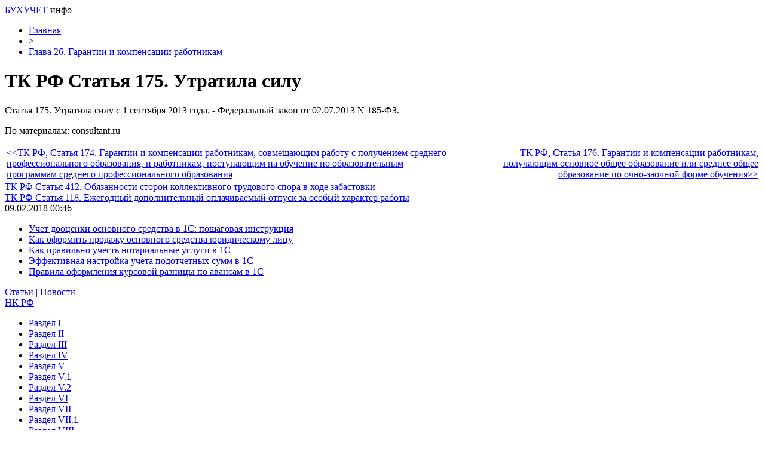

--- FILE ---
content_type: text/html; charset=UTF-8
request_url: https://buhuchet-info.ru/razdel7/glava26/statiyi175.html
body_size: 4876
content:
<!DOCTYPE html PUBLIC "-//W3C//DTD XHTML 1.0 Transitional//EN" "http://www.w3.org/TR/xhtml1/DTD/xhtml1-transitional.dtd">
<html xmlns="http://www.w3.org/1999/xhtml">
<head>
<meta http-equiv="Content-Type" content="text/html; charset=utf-8" />
<meta name="viewport" content="width=device-width, initial-scale=1">

<title>ТК РФ Статья 175. Утратила силу</title>
<meta name="description" content="Статья 175. Утратила силу с 1 сентября 2013 года. - Федеральный закон от 02.07.2013 N 185-ФЗ. По материалам: consultant.ru &lt;&lt;ТК РФ, Статья 174." />
<meta name="keywords" content="Статья, Утратила, силу" />

<link rel="Shortcut Icon" href="https://buhuchet-info.ru/favicon.ico" type="image/x-icon" />
<link rel="stylesheet" href="https://buhuchet-info.ru/wp-content/themes/site/style.css" type="text/css" /><link rel="canonical" href="https://buhuchet-info.ru/razdel7/glava26/statiyi175.html" />

</head>

<body>
<div id="wrapper">

<div id="headmid">
		<div class="logtitle"><a href="https://buhuchet-info.ru/" title="Бухгалтерия, налоги, бизнес">БУХУЧЕТ</a> <span>инфо</span></div>
	</div>

<div id="main">


<div id="content">
	<div id="breadcrumb"><ul><li><a href="https://buhuchet-info.ru">Главная</a></li><li>&gt;</li><li><a href="https://buhuchet-info.ru/razdel7/glava26">Глава 26. Гарантии и компенсации работникам</a></li></ul></div>	<h1>ТК РФ Статья 175. Утратила силу</h1>
			
	<div id="samtext">

            
<p>Статья 175. Утратила силу с 1 сентября 2013 года. - Федеральный закон от 02.07.2013 N 185-ФЗ.</p>
<p>По материалам: consultant.ru</p>
<table>
<tbody>
<tr>
<td><a href="https://buhuchet-info.ru/razdel7/glava26/statiyi174.html">&lt;&lt;ТК РФ, Статья 174. Гарантии и компенсации работникам, совмещающим работу с получением среднего профессионального образования, и работникам, поступающим на обучение по образовательным программам среднего профессионального образования</a></td>
<td>&nbsp; &nbsp; &nbsp; &nbsp; &nbsp; &nbsp; &nbsp; &nbsp;&nbsp;</td>
<td style="text-align: right;"><a href="https://buhuchet-info.ru/razdel7/glava26/statiyi176.html">ТК РФ, Статья 176. Гарантии и компенсации работникам, получающим основное общее образование или среднее общее образование по очно-заочной форме обучения&gt;&gt;</a></td>
</tr>
</tbody>
</table>

	<div id="single_nav">
		                                   
		<div class="prv"><a href="https://buhuchet-info.ru/razdel13/glava61/statiyi412.html" rel="prev">ТК РФ Статья 412. Обязанности сторон коллективного трудового спора в ходе забастовки</a></div>
			<div class="nxt"><a href="https://buhuchet-info.ru/razdel5/glava19/statiyi118.html" rel="next">ТК РФ Статья 118. Ежегодный дополнительный оплачиваемый отпуск за особый характер работы</a></div>
		</div>
	
	
		<div id="datecont">09.02.2018 00:46</div>
		
	</div>	



<div id="alsor">
<ul>
<li><a href="https://buhuchet-info.ru/use-articles/uchet-doocenki-osnovnogo-sredstva-v-1s-poshagovaya-instrukciya.html">Учет дооценки основного средства в 1С: пошаговая инструкция</a></li>
<li><a href="https://buhuchet-info.ru/use-articles/kak-oformit-prodazhu-osnovnogo-sredstva-yuridicheskomu-licu.html">Как оформить продажу основного средства юридическому лицу</a></li>
<li><a href="https://buhuchet-info.ru/use-articles/kak-pravilno-uchest-notarialnye-uslugi-v-1s.html">Как правильно учесть нотариальные услуги в 1С</a></li>
<li><a href="https://buhuchet-info.ru/use-articles/effektivnaya-nastrojka-ucheta-podotchetnyx-summ-v-1s.html">Эффективная настройка учета подотчетных сумм в 1С</a></li>
<li><a href="https://buhuchet-info.ru/use-articles/pravila-oformleniya-kursovoj-raznicy-po-avansam-v-1s.html">Правила оформления курсовой разницы по авансам в 1С</a></li>
</ul>
</div>



</div>

<div id="sidebar">

<div class="mobstat"><a href="https://buhuchet-info.ru/articles.html">Статьи</a> | <a href="https://buhuchet-info.ru/news">Новости</a></div>


	<div class="sideside">
		<div class="sideside1">
		<div class="polza"><a href="https://buhuchet-info.ru/nkrf.html">НК РФ</a></div>
			<ul>
					<li><a href="https://buhuchet-info.ru/nkrf/section1.html">Раздел I</a></li>
					<li><a href="https://buhuchet-info.ru/nkrf/section2.html">Раздел II</a></li>
					<li><a href="https://buhuchet-info.ru/nkrf/section3.html">Раздел III</a></li>
					<li><a href="https://buhuchet-info.ru/nkrf/section4.html">Раздел IV</a></li>
					<li><a href="https://buhuchet-info.ru/nkrf/section5.html">Раздел V</a></li>
					<li><a href="https://buhuchet-info.ru/nkrf/razdel-5-1.html">Раздел V.1</a></li>
					<li><a href="https://buhuchet-info.ru/nkrf/razdel-5-2.html">Раздел V.2</a></li>
					<li><a href="https://buhuchet-info.ru/nkrf/section6.html">Раздел VI</a></li>
					<li><a href="https://buhuchet-info.ru/nkrf/section7.html">Раздел VII</a></li>
					<li><a href="https://buhuchet-info.ru/nkrf/razdel-7-1.html">Раздел VII.1</a></li>
					<li><a href="https://buhuchet-info.ru/nkrf/section8.html">Раздел VIII</a></li>
					<li><a href="https://buhuchet-info.ru/nkrf/section8-1.html">Раздел VIII.1</a></li>
					<li><a href="https://buhuchet-info.ru/nkrf/section9.html">Раздел IX</a></li>
					<li><a href="https://buhuchet-info.ru/nkrf/section10.html">Раздел X</a></li>
					<li><a href="https://buhuchet-info.ru/nkrf/razdel-11.html">Раздел XI</a></li>
			</ul>
		</div>
		<div class="sideside2">
		<div class="polza"><a href="https://buhuchet-info.ru/tkrf.html">ТК РФ</a></div>
				<ul>
					<li><a href="https://buhuchet-info.ru/tkrf/tksection1.html">Раздел I</a></li>
					<li><a href="https://buhuchet-info.ru/tkrf/tksection2.html">Раздел II</a></li>
					<li><a href="https://buhuchet-info.ru/tkrf/tksection3.html">Раздел III</a></li>
					<li><a href="https://buhuchet-info.ru/tkrf/tksection4.html">Раздел IV</a></li>
					<li><a href="https://buhuchet-info.ru/tkrf/tksection5.html">Раздел V</a></li>
					<li><a href="https://buhuchet-info.ru/tkrf/tksection6.html">Раздел VI</a></li>
					<li><a href="https://buhuchet-info.ru/tkrf/tkrazdel7.html">Раздел VII</a></li>
					<li><a href="https://buhuchet-info.ru/tkrf/tksection8.html">Раздел VIII</a></li>
					<li><a href="https://buhuchet-info.ru/tkrf/tksection9.html">Раздел IX</a></li>
					<li><a href="https://buhuchet-info.ru/tkrf/tksection10.html">Раздел X</a></li>
					<li><a href="https://buhuchet-info.ru/tkrf/tksection11.html">Раздел XI</a></li>
					<li><a href="https://buhuchet-info.ru/tkrf/tksection12.html">Раздел XII</a></li>
					<li><a href="https://buhuchet-info.ru/tkrf/tksection13.html">Раздел XIII</a></li>
					<li><a href="https://buhuchet-info.ru/tkrf/tksection14.html">Раздел XIV</a></li>
				</ul>
		</div>
	</div>

	<div class="sidka">
		<div class="sidzag">Популярные статьи</div>	
		<div class="sideother">
		<ul>
			<li><a href="https://buhuchet-info.ru/s-predpriyatie/1796-samouchitel-1s.html">Понятный самоучитель 1С Бухгалтерия 8.3 для начинающих</a></li>
			<li><a href="https://buhuchet-info.ru/teoriya/1678-blank-skachat-besplatno.html">Бухгалтерские бланки скачать бесплатно</a></li>
			<li><a href="https://buhuchet-info.ru/news/2756-buhgalteriya-s-nulya.html">Бухгалтерия с нуля самоучитель читать онлайн</a></li>
			<li><a href="https://buhuchet-info.ru/teoriya/2755-osnovi-buhgalterskogo-ucheta.html">Урок 1. Основы бухгалтерского учета</a></li>
			<li><a href="https://buhuchet-info.ru/teoriya/1664-ammortizacionnie-gruppi-osnovnih-sredstv-2016.html">Амортизационные группы основных средств 2020: полный классификатор</a></li>
			<li><a href="https://buhuchet-info.ru/buhgalterskiy-uchet/2525-okved-2017.html">ОКВЭД 2020 года с расшифровкой - справочник по видам деятельности</a></li>
		</ul>
		</div>
		
		<div class="morep2"><a href="https://buhuchet-info.ru/articles.html">Все статьи</a> &raquo;</div>
	</div>
	
	<div class="sidka">
		<div class="sidzag">Новые материалы</div>	
		<div class="sideother2">
					<p><a href="https://buhuchet-info.ru/use-articles/uchet-doocenki-osnovnogo-sredstva-v-1s-poshagovaya-instrukciya.html">Учет дооценки основного средства в 1С: пошаговая инструкция</a> <span>07:26</span></p>
					<p><a href="https://buhuchet-info.ru/use-articles/kak-oformit-prodazhu-osnovnogo-sredstva-yuridicheskomu-licu.html">Как оформить продажу основного средства юридическому лицу</a> <span>14:26</span></p>
									<p><a href="https://buhuchet-info.ru/mix/stipendiya-dlya-studenta-za-chto-platyat-i-pochemu-lishayut.html">Стипендия для студента: за что платят и почему лишают?</a> <span>21:26</span></p>
				</div>
		<div class="morep2"><a href="https://buhuchet-info.ru/mix">Весь Микс</a> &raquo;</div>
		
	</div>
	
	<div class="sidka2">
	<!--noindex--><!--googleoff: all--><div id="side_citata">	<div class="cita_zag">Цитата дня</div>	<div class="cita"><img src="https://buhuchet-info.ru/wp-content/plugins/quote-me/27.jpg" loading="lazy">Я был поражен тем, как важно предпринимать действия. Недостаточно просто знать, нужно использовать знания. Мало хотеть чего-то, нужно делать.</div>	<div class="cita_name">&copy; Леонардо да Винчи</div></div><!--googleon: all--><!--/noindex-->	<!--noindex--><div id="akcii_it_vertical"><div class="akcii_zag">Акции IT-компаний [27.01]</div><table cellspacing="0" cellpadding="0" width="100%" class="akcii_table"><tr><td>Apple</td><td>$121,26</td><td>+0,22%</td><td><img src="https://buhuchet-info.ru/wp-content/plugins/akcii-it/akcup.jpg"></td></tr><tr><td>Amazon</td><td>$3092,93</td><td>+1,17%</td><td><img src="https://buhuchet-info.ru/wp-content/plugins/akcii-it/akcup.jpg"></td></tr><tr><td>Microsoft</td><td>$232,38</td><td>+1,48%</td><td><img src="https://buhuchet-info.ru/wp-content/plugins/akcii-it/akcup.jpg"></td></tr><tr><td>Google</td><td>$2036,86</td><td>+0,27%</td><td><img src="https://buhuchet-info.ru/wp-content/plugins/akcii-it/akcup.jpg"></td></tr><tr><td>Netflix</td><td>$538,85</td><td>-1,44%</td><td><img src="https://buhuchet-info.ru/wp-content/plugins/akcii-it/akcdown.jpg"></td></tr><tr><td>Intel</td><td>$60,78</td><td>+0,63%</td><td><img src="https://buhuchet-info.ru/wp-content/plugins/akcii-it/akcup.jpg"></td></tr><tr><td>Facebook</td><td>$257,62</td><td>+1,15%</td><td><img src="https://buhuchet-info.ru/wp-content/plugins/akcii-it/akcup.jpg"></td></tr><tr><td>Tesla</td><td>$675,50</td><td>-0,99%</td><td><img src="https://buhuchet-info.ru/wp-content/plugins/akcii-it/akcdown.jpg"></td></tr><tr><td>Yandex</td><td>$63,99</td><td>-1,14%</td><td><img src="https://buhuchet-info.ru/wp-content/plugins/akcii-it/akcdown.jpg"></td></tr></table></div><!--/noindex-->	</div>

</div>
</div>


<div id="footfoot">
	<div class="footleft">
		2026 &copy; <a href="https://buhuchet-info.ru/">Бухгалтерия, налоги, бизнес</a>.
	</div>
	<div class="footright">
		<a href="https://buhuchet-info.ru/about.html">Контаты</a> | <a href="https://buhuchet-info.ru/sitemap.xml">Карта сайта</a> | <a href="https://buhuchet-info.ru/policies.php">Политика конфиденциальности</a> | <a href="https://buhuchet-info.ru/terms.php">Правила пользования сайтом</a>
	</div>
</div>

<!--noindex-->
<script>
  document.addEventListener("DOMContentLoaded", function() {
    var lazyImages = [].slice.call(document.querySelectorAll("img.lazyload"));

    if ("IntersectionObserver" in window) {
      var lazyImageObserver = new IntersectionObserver(function(entries, observer) {
        entries.forEach(function(entry) {
          if (entry.isIntersecting) {
            var lazyImage = entry.target;
            lazyImage.src = lazyImage.dataset.src;
            lazyImageObserver.unobserve(lazyImage);
          }
        });
      });

      lazyImages.forEach(function(lazyImage) {
        lazyImageObserver.observe(lazyImage);
      });
    } else {
      // Фоллбек на обычную загрузку изображений, если Intersection Observer не поддерживается.
      lazyImages.forEach(function(lazyImage) {
        lazyImage.src = lazyImage.dataset.src;
      });
    }
  });
</script>
    <script>
    document.addEventListener("DOMContentLoaded", function() {
      var lazyImages = [].slice.call(document.querySelectorAll("img.lazyload"));
      if ("IntersectionObserver" in window) {
        var lazyImageObserver = new IntersectionObserver(function(entries, observer) {
          entries.forEach(function(entry) {
            if (entry.isIntersecting) {
              var lazyImage = entry.target;
              lazyImage.src = lazyImage.dataset.src;
              lazyImageObserver.unobserve(lazyImage);
            }
          });
        });
        lazyImages.forEach(function(lazyImage) {
          lazyImageObserver.observe(lazyImage);
        });
      } else {
        // Фоллбек на обычную загрузку изображений, если Intersection Observer не поддерживается.
        lazyImages.forEach(function(lazyImage) {
          lazyImage.src = lazyImage.dataset.src;
        });
      }
    });
    </script>
    <script src="https://buhuchet-info.ru/wp-content/plugins/youtube-postload/yt.js" async></script><script>
const acc=document.getElementById('ppfaq_faq');
const buttons=[...acc.querySelectorAll('.ppfaq_q')];

function closeAll(){
  buttons.forEach(b=>{
    b.setAttribute('aria-expanded','false');
    const p=document.getElementById(b.getAttribute('aria-controls'));
    p.style.height=0;
  });
}

function openPanel(btn){
  const panel=document.getElementById(btn.getAttribute('aria-controls'));
  btn.setAttribute('aria-expanded','true');
  panel.style.height=panel.scrollHeight+'px';
}

buttons.forEach(btn=>{
  btn.addEventListener('click',()=>{
    const isOpen=btn.getAttribute('aria-expanded')==='true';
    closeAll();
    if(!isOpen) openPanel(btn);
  });
});

window.addEventListener('resize',()=>{
  const openBtn=acc.querySelector('.ppfaq_q[aria-expanded="true"]');
  if(openBtn){
    const p=document.getElementById(openBtn.getAttribute('aria-controls'));
    p.style.height=p.scrollHeight+'px';
  }
});

</script><script>
	document.addEventListener("DOMContentLoaded", function(event) {
	setTimeout( () => {
		let tDiv = document.createElement('div');
		let str = '<img src="https://counter.yadro.ru/hit?r' +
		escape(document.referrer) + ((typeof (screen) == 'undefined') ? '' :
		';s' + screen.width + '*' + screen.height + '*' + (screen.colorDepth ?
		screen.colorDepth : screen.pixelDepth)) + ';u' + escape(document.URL) +
		';' + Math.random() +
		'" alt="">';
		tDiv.innerHTML = str;
		document.body.appendChild(tDiv);
		
		let noScript = document.createElement('noscript');
		let tDiv2 = document.createElement('div');
		
		str = '<img src="https://mc.yandex.ru/watch/36635935" style="position:absolute; left:-9999px;" alt="" />';
		
		tDiv2.innerHTML = str;
		noScript.appendChild(tDiv2);
		document.body.appendChild(noScript);
		
		(function(m,e,t,r,i,k,a){m[i]=m[i]||function(){(m[i].a=m[i].a||[]).push(arguments)};
		   m[i].l=1*new Date();k=e.createElement(t),a=e.getElementsByTagName(t)[0],k.async=1,k.src=r,a.parentNode.insertBefore(k,a)})
		   (window, document, "script", "https://mc.yandex.ru/metrika/tag.js", "ym");
		   ym(36635935, "init", {
				clickmap:true,
				trackLinks:true,
				accurateTrackBounce:true,
				webvisor:true
		   });
		}, 2000);
	});
</script>
<!--/noindex-->
</div>
</body>

</html>